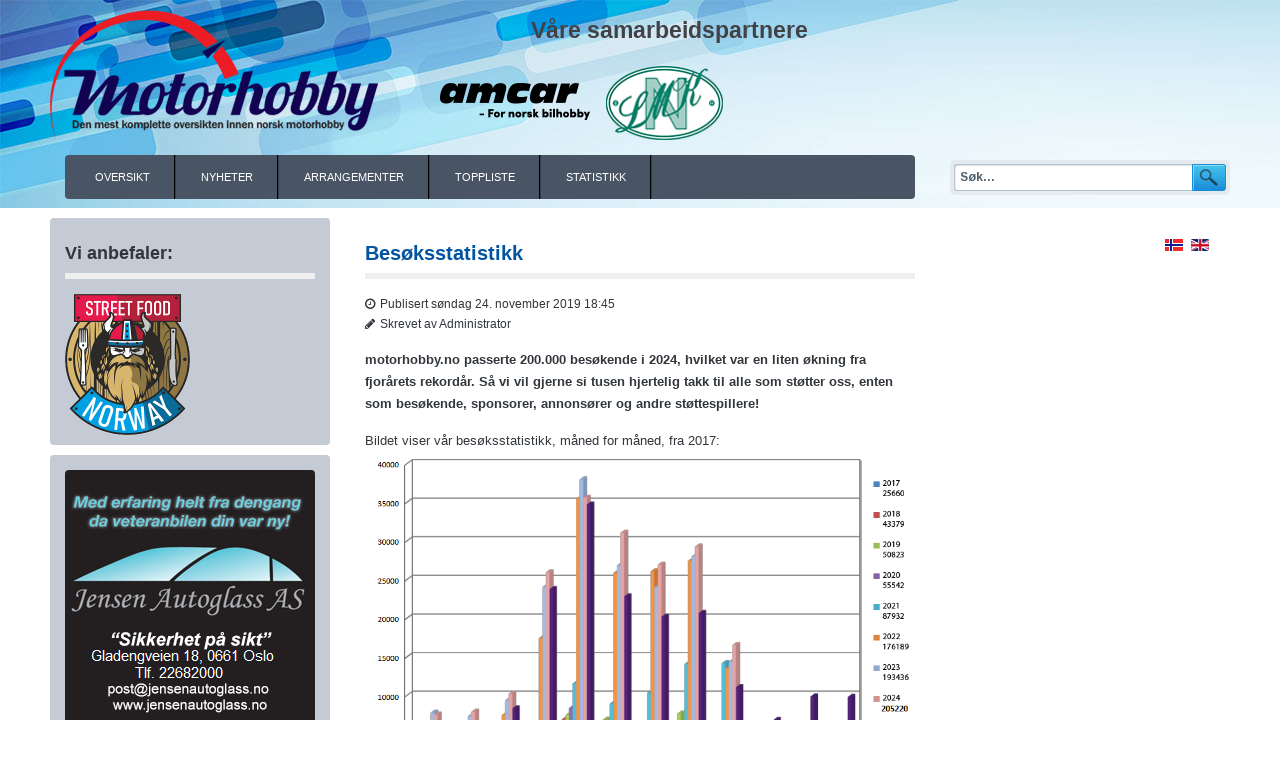

--- FILE ---
content_type: text/html; charset=utf-8
request_url: https://www.motorhobby.no/no
body_size: 6576
content:
<!doctype html>
<html xml:lang="nb-no" lang="nb-no" >
<head>
<script>window.dataLayer = window.dataLayer || [];</script>
<!-- Google Tag Manager JS V.1.0.2 from Tools for Joomla -->
<script>(function(w,d,s,l,i){w[l]=w[l]||[];w[l].push({'gtm.start':
new Date().getTime(),event:'gtm.js'});var f=d.getElementsByTagName(s)[0],
j=d.createElement(s),dl=l!='dataLayer'?'&l='+l:'';j.async=true;j.src=
'//www.googletagmanager.com/gtm.js?id='+i+dl;f.parentNode.insertBefore(j,f);
})(window,document,'script','dataLayer','GTM-K8JTVBQ');</script>
<!-- End Google Tag Manager JS -->
		<meta name="viewport" content="width=device-width, initial-scale=1.0">
	    <base href="https://www.motorhobby.no/no" />
	<meta http-equiv="content-type" content="text/html; charset=utf-8" />
	<meta name="keywords" content="motor, bil, mc, motorsykkel, traktor, båt, motorbåt, dampbåt, skip, jernbane, fly, verksted, bilklubb, klubb, forbund, museum, samling, bilinteresse, motorinteresse, bildilla, petrol head, biltreff, mctreff, traktorpulling, motorsport, racing, attraksjoner, turistveier, historiske hoteller, hoteller, vertshus, diners, treff, markeder, swap meets, veteranløp, nasjonal motordag, AMCAR, LMK, motorhistorisk, NMCU, NMK, NMF, NAF, NLF" />
	<meta name="rights" content="Copyright Motorhobby.no 2010 - 2016" />
	<meta name="description" content="Den mest komplette oversikten innen norsk motorhobby" />
	<meta name="generator" content="Joomla! - Open Source Content Management" />
	<title>Motorhobby.no - Hjem</title>
	<link href="/templates/rt_afterburner2/favicon.ico" rel="shortcut icon" type="image/vnd.microsoft.icon" />
	<link href="/cache/widgetkit/widgetkit-d8184906.css" rel="stylesheet" type="text/css" />
	<link href="/plugins/system/rokbox/assets/styles/rokbox.css" rel="stylesheet" type="text/css" />
	<link href="/templates/rt_afterburner2/css-compiled/menu-53d356fce330da1a54439fbf05521cb5.css" rel="stylesheet" type="text/css" />
	<link href="/templates/rt_afterburner2/css-compiled/menu-responsive-53d356fce330da1a54439fbf05521cb5.css" rel="stylesheet" type="text/css" />
	<link href="/libraries/gantry/css/grid-responsive.css" rel="stylesheet" type="text/css" />
	<link href="/templates/rt_afterburner2/css-compiled/bootstrap.css" rel="stylesheet" type="text/css" />
	<link href="/templates/rt_afterburner2/css-compiled/master-af579cb2479b19ee0e9f37537b341d26.css" rel="stylesheet" type="text/css" />
	<link href="/templates/rt_afterburner2/css-compiled/mediaqueries.css" rel="stylesheet" type="text/css" />
	<link href="/templates/rt_afterburner2/css/rt_afterburner2-custom.css" rel="stylesheet" type="text/css" />
	<link href="/media/mod_falang/css/template.css" rel="stylesheet" type="text/css" />
	<link href="/modules/mod_universal_ajaxlivesearch/cache/100/a505c2648f3b143a152c2c44d0378a93.css" rel="stylesheet" type="text/css" />
	<style type="text/css">
#rt-logo {background: url(/images/logo.png) 50% 0 no-repeat !important;}
#rt-logo {width: 328px;height: 130px;}

	</style>
	<script type="application/json" class="joomla-script-options new">{"csrf.token":"af744374f5dd7c6103c6fdf7cfa24f8b","system.paths":{"root":"","base":""}}</script>
	<script src="/media/jui/js/jquery.min.js?4e8c8e0c8dbeb1152b0ab341f52b532f" type="text/javascript"></script>
	<script src="/media/jui/js/jquery-noconflict.js?4e8c8e0c8dbeb1152b0ab341f52b532f" type="text/javascript"></script>
	<script src="/media/jui/js/jquery-migrate.min.js?4e8c8e0c8dbeb1152b0ab341f52b532f" type="text/javascript"></script>
	<script src="/media/system/js/caption.js?4e8c8e0c8dbeb1152b0ab341f52b532f" type="text/javascript"></script>
	<script src="/cache/widgetkit/widgetkit-f20b9418.js" type="text/javascript"></script>
	<script src="/media/system/js/mootools-core.js?4e8c8e0c8dbeb1152b0ab341f52b532f" type="text/javascript"></script>
	<script src="/media/system/js/core.js?4e8c8e0c8dbeb1152b0ab341f52b532f" type="text/javascript"></script>
	<script src="/media/system/js/mootools-more.js?4e8c8e0c8dbeb1152b0ab341f52b532f" type="text/javascript"></script>
	<script src="/plugins/system/rokbox/assets/js/rokbox.js" type="text/javascript"></script>
	<script src="/libraries/gantry/js/browser-engines.js" type="text/javascript"></script>
	<script src="/templates/rt_afterburner2/js/rokmediaqueries.js" type="text/javascript"></script>
	<script src="/modules/mod_roknavmenu/themes/default/js/rokmediaqueries.js" type="text/javascript"></script>
	<script src="/modules/mod_roknavmenu/themes/default/js/responsive.js" type="text/javascript"></script>
	<script src="/modules/mod_roknavmenu/themes/default/js/responsive-selectbox.js" type="text/javascript"></script>
	<script src="https://www.motorhobby.no/modules/mod_universal_ajaxlivesearch/engine/dojo.js" type="text/javascript"></script>
	<script src="https://ajax.googleapis.com/ajax/libs/dojo/1.6/dojo/dojo.xd.js" type="text/javascript"></script>
	<script src="/modules/mod_universal_ajaxlivesearch/cache/100/226852bd9265e5b73ea7f48dae013ad1.js" type="text/javascript"></script>
	<script type="text/javascript">
jQuery(window).on('load',  function() {
				new JCaption('img.caption');
			});if (typeof RokBoxSettings == 'undefined') RokBoxSettings = {pc: '100'};		(function(i,s,o,g,r,a,m){i['GoogleAnalyticsObject']=r;i[r]=i[r]||function(){
		(i[r].q=i[r].q||[]).push(arguments)},i[r].l=1*new Date();a=s.createElement(o),
		m=s.getElementsByTagName(o)[0];a.async=1;a.src=g;m.parentNode.insertBefore(a,m)
		})(window,document,'script','//www.google-analytics.com/analytics.js','__gaTracker');
		__gaTracker('create', 'UA-50354906-1', 'auto');
		__gaTracker('send', 'pageview');
	
	</script>
	<link rel="alternate" href="https://www.motorhobby.no/no/" hreflang="no" />
	<link rel="alternate" href="https://www.motorhobby.no" hreflang="en" />
	<link rel="alternate" href="https://www.motorhobby.no"  hreflang="x-default" />
	<script type="text/javascript">
dojo.addOnLoad(function(){
    document.search = new AJAXSearchelegant({
      id : '100',
      node : dojo.byId('offlajn-ajax-search100'),
      searchForm : dojo.byId('search-form100'),
      textBox : dojo.byId('search-area100'),
      suggestBox : dojo.byId('suggestion-area100'),
      searchButton : dojo.byId('ajax-search-button100'),
      closeButton : dojo.byId('search-area-close100'),
      searchCategories : dojo.byId('search-categories100'),
      productsPerPlugin : 5,
      dynamicResult : '1',
      searchRsWidth : 1000,
      searchImageWidth : '48',
      minChars : 2,
      searchBoxCaption : 'Søk...',
      noResultsTitle : 'Resultater (0)',
      noResults : 'Ingen resultater funnet for søket!',
      searchFormUrl : '/index.php',
      enableScroll : '1',
      showIntroText: '1',
      scount: '10',
      lang: 'nb-NO',
      stext: 'Ingen resultater funnet. Mente du:',
      moduleId : '100',
      resultAlign : '0',
      targetsearch: '3',
      linktarget: '0',
      keypressWait: '500',
      catChooser : 0,
      searchResult : 1,
      seemoreEnabled : 1,
      seemoreAfter : 30,
      keywordSuggestion : '1',
      seeMoreResults : ' ',
      resultsPerPage : '4',
      resultsPadding : '10',
      controllerPrev : 'PREV',
      controllerNext : 'NEXT',
      fullWidth : '1',
      resultImageWidth : '48',
      resultImageHeight : '48',
      showCat : '1',
      voicesearch : '0'
    })
  });</script>
</head>
<body  class="logo-type-custom headerstyle-grey menustyle-dark footerstyle-grey font-family-helvetica font-size-is-default menu-type-dropdownmenu menu-dropdownmenu-position-header-a layout-mode-responsive col12">
<!-- Google Tag Manager iframe V.1.0.2 from Tools for Joomla -->
<noscript><iframe src='//www.googletagmanager.com/ns.html?id=GTM-K8JTVBQ'
height='0' width='0' style='display:none;visibility:hidden'></iframe></noscript>
<!-- End Google Tag Manager iframe -->
        <header id="rt-top-surround">
				<div id="rt-top" >
			<div class="rt-container">
				<div class="rt-grid-4 rt-alpha">
               <div class="rt-block ">
           	<div class="module-surround">
	           		                	<div class="module-content">
	                		

<div class="custom"  >
	<h1><a href="/"><img src="/images/logo.png" width="328" height="110" alt="Motorhobby" title="Motorhobby" /></a></h1></div>
	                	</div>
                	</div>
           </div>
	
</div>
<div class="rt-grid-8 rt-omega">
               <div class="rt-block -partners">
           	<div class="module-surround">
	           		                	<div class="module-content">
	                		

<div class="custom-partners"  >
	<div class="row" style="width: 100%">
  <div style="width: 60%"><center><h3>Våre samarbeidspartnere</h3></center></div>
  <div class="column" style="float: left; width: 20%; padding: 5px">
    <a href="https://www.amcar.no" target="_blank"><img src="/images/sponsors/logo_partner_amcar.png" alt="Amcar" title="Amcar" width="150" height="75"></a>
  </div>
  <div class="column" style="float: left; width: 20%; padding: 5px">
    <a href="https://www.lmk.no" target="_blank"><img src="/images/sponsors/logo_partner_lmk.png" alt="LMK" title="LMK" width="117" height="75"></a>
  </div>
</div></div>
	                	</div>
                	</div>
           </div>
	
</div>
				<div class="clear"></div>
			</div>
		</div>
						<div id="rt-header">
			<div class="rt-container">
				<div class="rt-grid-9 rt-alpha">
    	<div class="rt-block menu-block">
		<div class="gf-menu-device-container"></div>
<ul class="gf-menu l1 " >
                    <li class="item105" >

            <a class="item" href="/no/view"  >
                Oversikt            </a>

             
        </li>
                            <li class="item114" >

            <a class="item" href="/no/news"  >
                Nyheter            </a>

             
        </li>
                            <li class="item157 parent" >

            <a class="item" href="/no/arrangementer"  >
                Arrangementer            </a>

            			<div class="dropdown "  style="width:180px;">
				<div class="column">
					<ul class="level2">
											        <li class="item630" >

            <a class="item" href="/no/events/arr-etter-type"  >
                Arr. etter type            </a>

             
        </li>
        											        <li class="item631" >

            <a class="item" href="/no/events/arr-etter-dato"  >
                Arr. etter dato            </a>

             
        </li>
        										</ul>
				</div>
			</div>
             
        </li>
                            <li class="item267 parent" >

            <a class="item" href="/no/toplist"  >
                Toppliste            </a>

            			<div class="dropdown "  style="width:180px;">
				<div class="column">
					<ul class="level2">
											        <li class="item296" >

            <a class="item" href="/no/toplist/nationwide"  >
                Landsdekkende            </a>

             
        </li>
        											        <li class="item277 parent" >

            <a class="item" href="javascript:void(0);"  >
                Østlandet            </a>

            			<div class="dropdown flyout "  style="width:180px;">
				<div class="column">
					<ul class="level3">
											        <li class="item278" >

            <a class="item" href="/no/toplist/ostlandet/akershus"  >
                Akershus            </a>

             
        </li>
        											        <li class="item273" >

            <a class="item" href="/no/toplist/ostlandet/buskerud"  >
                Buskerud            </a>

             
        </li>
        											        <li class="item280" >

            <a class="item" href="/no/toplist/ostlandet/hedmark"  >
                Hedmark            </a>

             
        </li>
        											        <li class="item281" >

            <a class="item" href="/no/toplist/ostlandet/oppland"  >
                Oppland            </a>

             
        </li>
        											        <li class="item279" >

            <a class="item" href="/no/toplist/ostlandet/oslo"  >
                Oslo            </a>

             
        </li>
        											        <li class="item282" >

            <a class="item" href="/no/toplist/ostlandet/telemark"  >
                Telemark            </a>

             
        </li>
        											        <li class="item283" >

            <a class="item" href="/no/toplist/ostlandet/vestfold"  >
                Vestfold            </a>

             
        </li>
        											        <li class="item284" >

            <a class="item" href="/no/toplist/ostlandet/ostfold"  >
                Østfold            </a>

             
        </li>
        										</ul>
				</div>
			</div>
             
        </li>
        											        <li class="item274 parent" >

            <a class="item" href="javascript:void(0);"  >
                Nord-Norge            </a>

            			<div class="dropdown flyout "  style="width:180px;">
				<div class="column">
					<ul class="level3">
											        <li class="item285" >

            <a class="item" href="/no/toplist/nord-norge/finnmark"  >
                Finnmark            </a>

             
        </li>
        											        <li class="item287" >

            <a class="item" href="/no/toplist/nord-norge/nordland"  >
                Nordland            </a>

             
        </li>
        											        <li class="item286" >

            <a class="item" href="/no/toplist/nord-norge/troms"  >
                Troms            </a>

             
        </li>
        										</ul>
				</div>
			</div>
             
        </li>
        											        <li class="item275 parent" >

            <a class="item" href="javascript:void(0);"  >
                Midt-Norge            </a>

            			<div class="dropdown flyout "  style="width:180px;">
				<div class="column">
					<ul class="level3">
											        <li class="item288" >

            <a class="item" href="/no/toplist/midt-norge/nord-trondelag"  >
                Nord-Trøndelag            </a>

             
        </li>
        											        <li class="item289" >

            <a class="item" href="/no/toplist/midt-norge/sor-trondelag"  >
                Sør-Trøndelag            </a>

             
        </li>
        											        <li class="item290" >

            <a class="item" href="/no/toplist/midt-norge/more-og-romsdal"  >
                Møre og Romsdal            </a>

             
        </li>
        										</ul>
				</div>
			</div>
             
        </li>
        											        <li class="item276 parent" >

            <a class="item" href="javascript:void(0);"  >
                Sør- og Vestlandet            </a>

            			<div class="dropdown flyout "  style="width:180px;">
				<div class="column">
					<ul class="level3">
											        <li class="item291" >

            <a class="item" href="/no/toplist/sor-og-vestlandet/hordaland"  >
                Hordaland            </a>

             
        </li>
        											        <li class="item292" >

            <a class="item" href="/no/toplist/sor-og-vestlandet/rogaland"  >
                Rogaland            </a>

             
        </li>
        											        <li class="item293" >

            <a class="item" href="/no/toplist/sor-og-vestlandet/sogn-og-fjordane"  >
                Sogn og Fjordane            </a>

             
        </li>
        											        <li class="item294" >

            <a class="item" href="/no/toplist/sor-og-vestlandet/aust-agder"  >
                Aust-Agder            </a>

             
        </li>
        											        <li class="item295" >

            <a class="item" href="/no/toplist/sor-og-vestlandet/vest-agder"  >
                Vest-Agder            </a>

             
        </li>
        										</ul>
				</div>
			</div>
             
        </li>
        										</ul>
				</div>
			</div>
             
        </li>
                            <li class="item611" >

            <a class="item" href="/no/statistikk"  >
                Statistikk            </a>

             
        </li>
            </ul>		<div class="clear"></div>
	</div>
	
</div>
<div class="rt-grid-3 rt-omega">
               <div class="rt-block ">
           	<div class="module-surround">
	           		                	<div class="module-content">
	                		
<div id="offlajn-ajax-search100" class="">
  <div class="offlajn-ajax-search-container">
    <form id="search-form100" action="/no/component/search/" method="get" onSubmit="return false;">
    <div class="offlajn-ajax-search-inner">
                <input type="text" name="searchword" id="search-area100" value="" autocomplete="off" />
        <input type="text" tabindex="-1" name="searchwordsugg" id="suggestion-area100" value="" autocomplete="off" />
        <input type="hidden" name="option" value="com_search" />
              <div id="search-area-close100"></div>
      <div id="ajax-search-button100"><div class="magnifier"></div></div>
      <div class="ajax-clear"></div>
    </div>
  </form>
  <div class="ajax-clear"></div>
  </div>
    </div>
<div class="ajax-clear"></div>
<svg style="position:absolute" height="0" width="0"><filter id="searchblur"><feGaussianBlur in="SourceGraphic" stdDeviation="3"/></filter></svg>
	                	</div>
                	</div>
           </div>
	
</div>
				<div class="clear"></div>
			</div>
		</div>
			</header>
	
	 		<div id="rt-drawer">
			<div class="rt-container">
           		           		<div class="clear"></div>
			</div>
       </div>
   		
	<div id="rt-mainbody-surround">
		<div class="rt-container">			
			    			          
<div id="rt-main" class="sa3-mb6-sb3">
                <div class="rt-container">
                    <div class="rt-grid-6 rt-push-3">
                                                						<div class="rt-block">
	                        <div id="rt-mainbody">
								<div class="component-content">
	                            	<section class="blog " itemscope itemtype="http://schema.org/Blog">




<div class="items-leading">
			<article class="leading-0" itemprop="blogPost" itemscope itemtype="http://schema.org/BlogPosting">
			

	<h2>
					<a href="/no/statistikk">
			Besøksstatistikk</a>
			</h2>





 <dl class="article-info">
 <dt class="article-info-term">Detaljer</dt>
		<dd class="published">
		Publisert søndag 24. november 2019 18:45		</dd>
	<dd class="createdby">
										Skrevet av Administrator				</dd>
 	</dl>
<p></p><strong>motorhobby.no passerte 200.000 besøkende i 2024, hvilket var en liten økning fra fjorårets rekordår. Så vi vil gjerne si tusen hjertelig takk til alle som støtter oss, enten som besøkende, sponsorer, annonsører og andre støttespillere!</strong></p>

<p></p>Bildet viser vår besøksstatistikk, måned for måned, fra 2017:
<img src="/images/content/202512_MotorhobbyStatistikk.png" alt=""/></p>

<u>Merk:</u>
<ul>
	<li>Statistikken oppdateres ikke fortløpende så det kan hende vi mangler siste måned</li>
	<li>Vi sporer ikke brukere så statistikken viser antall besøkende, ikke unike brukere</li>
	<li>Statistikken er for stor til å vise alt, så vi viser kun de siste 5 år</li>
</ul> 


<div class="item-separator"></div>
		</article>
			</div>

							<div class="items-row cols-2 row-0">
		<article class="item column-1" itemprop="blogPost" itemscope itemtype="http://schema.org/BlogPosting">
		

	<h2>
					<a href="/no/news/73-hjelp-oss-med-a-forbedre-arrangementskalenderen">
			Hjelp oss med å forbedre arrangementskalenderen!</a>
			</h2>





 <dl class="article-info">
 <dt class="article-info-term">Detaljer</dt>
		<dd class="published">
		Publisert søndag 26. februar 2017 19:05		</dd>
	<dd class="createdby">
										Skrevet av Administrator				</dd>
 	</dl>
<p>Motorhobby.no har p.t. over 500 arrangementer registrert, som vi primært har hentet fra følgende kilder:
<ul>
<li>Facebook arrangementer</li>
<li>Google Calendar</li>
<li>Bladet Norsk Motorveteran</li>
<li>Klubb hjemmesider</li>
</ul></p>

<p>Dessverre har ikke alle disse kildene nøyaktig nok informasjon om arrangementene. 
		<p class="readmore">
				<a href="/no/news/73-hjelp-oss-med-a-forbedre-arrangementskalenderen">
					Les mer …</a>
		</p>


<div class="item-separator"></div>
	</article>
						<span class="row-separator"></span>
				</div>
				


<div class="cat-children">
	</div>



</section><div><a title="Faboba : Cr&eacute;ation de composantJoomla" style="font-size: 8px;; visibility: visible;display:inline;" href="http://www.faboba.com" target="_blank">FaLang translation system by Faboba</a></div>
								</div>
	                        </div>
						</div>
                                                                    </div>
                                <div class="rt-grid-3 rt-pull-6">
                <div id="rt-sidebar-b">
                               <div class="rt-block box2">
           	<div class="module-surround">
	           				<div class="module-title">
	                		<h2 class="title">Vi anbefaler:</h2>
			</div>
	                		                	<div class="module-content">
	                		<div class="flexbannergroupbox2" >



	<div class="flexbanneritembox2" >
		
<div class="advertbox2">
	<a href="/no/component/flexbanners/click/28" >
		<img src="https://www.motorhobby.no/images/sponsors/StreetFoodNorway.png" alt="Street Food Norway" title="Street Food Norway" width="125" height="125"  />
		</a>
</div>
	</div>


</div>
	                	</div>
                	</div>
           </div>
	           <div class="rt-block  box2 hidden-phone">
           	<div class="module-surround">
	           		                	<div class="module-content">
	                		<div class="flexbannergroup box2 hidden-phone" >



	<div class="flexbanneritem box2 hidden-phone" >
		
<div class="advert box2 hidden-phone" style="display:block;width:250px;height:250px;background:url(https://www.motorhobby.no/images/banners/JensenAutoglass.png) no-repeat;">
	<a rel="nofollow" href="/no/component/flexbanners/click/17" style="width:250px;height:250px;display:block;margin:0;padding:0;border:0;text-decoration:none;">
		&nbsp;</a>
</div>
	</div>





	<div class="flexbanneritem box2 hidden-phone" >
		
<div class="advert box2 hidden-phone" style="display:block;width:250px;height:250px;background:url(https://www.motorhobby.no/images/banners/classic-auto-service-250x250.jpg) no-repeat;">
	<a rel="nofollow" href="/no/component/flexbanners/click/8" style="width:250px;height:250px;display:block;margin:0;padding:0;border:0;text-decoration:none;" target="_blank" rel="noopener noreferrer" >
		&nbsp;</a>
</div>
	</div>


</div>
	                	</div>
                	</div>
           </div>
	
                </div>
            </div>

            <div class="rt-grid-3 ">
                <div id="rt-sidebar-c">
                               <div class="rt-block ">
           	<div class="module-surround">
	           		                	<div class="module-content">
	                		


<div class="mod-languages ">

    


<ul class="lang-inline">
    
        
        <!-- >>> [FREE] >>> -->
                    <li class="lang-active" dir="ltr">
                                    <a href="/no/">
                                                    <img src="/media/mod_falang/images/no.gif" alt="Norsk (bokmål)" title="Norsk (bokmål)" />                                                                    </a>
                            </li>
                <!-- <<< [FREE] <<< -->
    
        
        <!-- >>> [FREE] >>> -->
                    <li class="" dir="ltr">
                                    <a href="/en/">
                                                    <img src="/media/mod_falang/images/en.gif" alt="English (UK)" title="English (UK)" />                                                                    </a>
                            </li>
                <!-- <<< [FREE] <<< -->
    </ul>

</div>
	                	</div>
                	</div>
           </div>
	
                </div>
            </div>

                    <div class="clear"></div>
                </div>
            </div>
						</div>
	</div>     

		
		<div id="rt-footer">
		<div class="rt-container">
			<div class="rt-grid-9 rt-alpha">
               <div class="rt-block ">
           	<div class="module-surround">
	           				<div class="module-title">
	                		<h2 class="title">Om / Info</h2>
			</div>
	                		                	<div class="module-content">
	                		

<div class="custom"  >
	<!-- START: Articles Anywhere --><p>Alt innhold på disse sidene er opphavsrettslig beskyttet © 2014-2023 Motorhobby, alle rettigheter er forbeholdt. Motorhobby har ikke ansvar for innhold på eksterne websider som det linkes til. For informasjon om hvordan vi håndterer personvern, se vår <a href="https://motorhobby.no/no/personvern">personvernerklæring</a>. For mer informasjon om nettstedet, se "<a href="https://www.motorhobby.no/no/news/81-om-oss">Om oss</a>"</p>

<!-- START: Articles Anywhere --><div class="rt-social-buttons">
	<a href="https://www.facebook.com/Motorhobby.no" class="social-button rt-social-button-1">
		<span class="rt-grey rt-mini-icon icon-facebook"></span>
	</a>

	<a href="https://www.instagram.com/motorhobby.no/" class="social-button rt-social-button-2">
		<span class="rt-grey rt-mini-icon icon-image"></span>
	</a>

	<a href="http://www.twitter.com/motorhobby_no" class="social-button rt-social-button-3">
		<span class="rt-grey rt-mini-icon icon-twitter"></span>
	</a>

	<a href="/component/obrss" class="social-button rt-social-button-4">
		<span class="rt-grey rt-mini-icon icon-rss"></span>
	</a>
</div>
<div class="clear"></div>
<!-- END: Articles Anywhere -->
<!-- END: Articles Anywhere --></div>
	                	</div>
                	</div>
           </div>
	
</div>
<div class="rt-grid-3 rt-omega">
               <div class="rt-block ">
           	<div class="module-surround">
	           				<div class="module-title">
	                		<h2 class="title">Kontakt oss</h2>
			</div>
	                		                	<div class="module-content">
	                		

<div class="custom"  >
	<!-- START: Articles Anywhere --><div>
	<span>Org.nr: 914 221 579</span>
</div>
<div>
	<span>Skullerudveien 38b</span><br>
	<span>0694 OSLO</span>
</div>
<div>
	<span class="icon-envelope"></span>	<span></span><a href="http://motorhobby.no/no/contact2">Send epost</a>
</div>
<div class="clear"></div>
<!-- END: Articles Anywhere --></div>
	                	</div>
                	</div>
           </div>
	
</div>
			<div class="clear"></div>
		</div>
	</div>		
	
				</body>
</html>


--- FILE ---
content_type: text/css
request_url: https://www.motorhobby.no/templates/rt_afterburner2/css-compiled/menu-53d356fce330da1a54439fbf05521cb5.css
body_size: 1238
content:
.clearfix{*zoom:1;}.clearfix:before,.clearfix:after{display:table;content:"";line-height:0;}.clearfix:after{clear:both;}.hide-text{font:0/0 a;color:transparent;text-shadow:none;background-color:transparent;border:0;}.input-block-level{display:block;width:100%;min-height:30px;-webkit-box-sizing:border-box;-moz-box-sizing:border-box;box-sizing:border-box;}.rok-left{float:left;}.rok-right{float:right;}.rok-dropdown-group,.rok-dropdown{position:relative;}.rok-dropdown-open .rok-dropdown{display:block;}.rok-popover-group,.rok-popover{position:relative;}.rok-popover-open .rok-popover{display:block;}.gf-menu{box-shadow:none;}@media only screen and (min-width: 768px){.clearfix{*zoom:1;}.clearfix:before,.clearfix:after{display:table;content:"";line-height:0;}.clearfix:after{clear:both;}.hide-text{font:0/0 a;color:transparent;text-shadow:none;background-color:transparent;border:0;}.input-block-level{display:block;width:100%;min-height:30px;-webkit-box-sizing:border-box;-moz-box-sizing:border-box;box-sizing:border-box;}.rok-left{float:left;}.rok-right{float:right;}.rok-dropdown-group,.rok-dropdown{position:relative;}.rok-dropdown-open .rok-dropdown{display:block;}.rok-popover-group,.rok-popover{position:relative;}.rok-popover-open .rok-popover{display:block;}.gf-menu{box-shadow:none;}.gf-menu li:hover,.gf-menu li.active:hover{background:#5B6778;}.gf-menu li:hover > .dropdown,.gf-menu li.active:hover > .dropdown{left:-1px;top:auto;opacity:1;}.gf-menu li:hover > .item{color:#FFFFFF;}.gf-menu li.active:hover{color:#FFFFFF;}.gf-menu .dropdown ul li:hover{background:none;}.gf-menu .dropdown ul li:hover > .item{background:#178efc;color:#495565;}.gf-menu .dropdown li:hover > .flyout{left:100%;top:1px;margin-left:-6px;border-top:0;}body.rtl li:hover > .dropdown,body.rtl li.active:hover > .dropdown{left:inherit;right:-1px;}body.rtl .dropdown ul li:hover > .flyout{left:inherit;right:100%;margin-left:auto;margin-right:-6px;}}.layout-mode-960fixed .clearfix,.layout-mode-1200fixed .clearfix{*zoom:1;}.layout-mode-960fixed .clearfix:before,.layout-mode-960fixed .clearfix:after,.layout-mode-1200fixed .clearfix:before,.layout-mode-1200fixed .clearfix:after{display:table;content:"";line-height:0;}.layout-mode-960fixed .clearfix:after,.layout-mode-1200fixed .clearfix:after{clear:both;}.layout-mode-960fixed .hide-text,.layout-mode-1200fixed .hide-text{font:0/0 a;color:transparent;text-shadow:none;background-color:transparent;border:0;}.layout-mode-960fixed .input-block-level,.layout-mode-1200fixed .input-block-level{display:block;width:100%;min-height:30px;-webkit-box-sizing:border-box;-moz-box-sizing:border-box;box-sizing:border-box;}.layout-mode-960fixed .rok-left,.layout-mode-1200fixed .rok-left{float:left;}.layout-mode-960fixed .rok-right,.layout-mode-1200fixed .rok-right{float:right;}.layout-mode-960fixed .rok-dropdown-group,.layout-mode-960fixed .rok-dropdown,.layout-mode-1200fixed .rok-dropdown-group,.layout-mode-1200fixed .rok-dropdown{position:relative;}.layout-mode-960fixed .rok-dropdown-open .rok-dropdown,.layout-mode-1200fixed .rok-dropdown-open .rok-dropdown{display:block;}.layout-mode-960fixed .rok-popover-group,.layout-mode-960fixed .rok-popover,.layout-mode-1200fixed .rok-popover-group,.layout-mode-1200fixed .rok-popover{position:relative;}.layout-mode-960fixed .rok-popover-open .rok-popover,.layout-mode-1200fixed .rok-popover-open .rok-popover{display:block;}.layout-mode-960fixed .gf-menu,.layout-mode-1200fixed .gf-menu{box-shadow:none;}.layout-mode-960fixed .gf-menu li:hover,.layout-mode-960fixed .gf-menu li.active:hover,.layout-mode-1200fixed .gf-menu li:hover,.layout-mode-1200fixed .gf-menu li.active:hover{background:#5B6778;}.layout-mode-960fixed .gf-menu li:hover > .dropdown,.layout-mode-960fixed .gf-menu li.active:hover > .dropdown,.layout-mode-1200fixed .gf-menu li:hover > .dropdown,.layout-mode-1200fixed .gf-menu li.active:hover > .dropdown{left:-1px;top:auto;opacity:1;}.layout-mode-960fixed .gf-menu li:hover > .item,.layout-mode-1200fixed .gf-menu li:hover > .item{color:#FFFFFF;}.layout-mode-960fixed .gf-menu li.active:hover,.layout-mode-1200fixed .gf-menu li.active:hover{color:#FFFFFF;}.layout-mode-960fixed .gf-menu .dropdown ul li:hover,.layout-mode-1200fixed .gf-menu .dropdown ul li:hover{background:none;}.layout-mode-960fixed .gf-menu .dropdown ul li:hover > .item,.layout-mode-1200fixed .gf-menu .dropdown ul li:hover > .item{background:#178efc;color:#495565;}.layout-mode-960fixed .gf-menu .dropdown li:hover > .flyout,.layout-mode-1200fixed .gf-menu .dropdown li:hover > .flyout{left:100%;top:1px;margin-left:-6px;border-top:0;}.layout-mode-960fixed body.rtl li:hover > .dropdown,.layout-mode-960fixed body.rtl li.active:hover > .dropdown,.layout-mode-1200fixed body.rtl li:hover > .dropdown,.layout-mode-1200fixed body.rtl li.active:hover > .dropdown{left:inherit;right:-1px;}.layout-mode-960fixed body.rtl .dropdown ul li:hover > .flyout,.layout-mode-1200fixed body.rtl .dropdown ul li:hover > .flyout{left:inherit;right:100%;margin-left:auto;margin-right:-6px;}.gf-menu{background:#495565;border-radius:4px;margin:0 15px 4px;list-style:none;display:inline-block;}.gf-menu:after{display:table;content:'';clear:both;}.gf-menu ul{list-style:none;padding:0;margin:0;}.gf-menu .item{font-family:Arial, Helvetica, sans-serif;font-size:14px;line-height:21px;color:#FFFFFF;padding:10px 25px;text-align:left;text-decoration:none;display:block;outline:0;cursor:pointer;}.gf-menu.l1 > li.active{background:#FFFFFF;}.gf-menu.l1 > li.active > .item{color:#FFFFFF;font-weight:bold;}.gf-menu.l1 > li > .item{font-size:11px;line-height:44px;position:relative;border-right:1px solid #37404C;padding:0 25px;text-transform:uppercase;color:#FFFFFF;}.gf-menu.l1 > li > .item:after{content:"";position:absolute;top:0;bottom:0;right:0;border-right:1px solid #000000;}.gf-menu.l1 > li:first-child{margin-left:5px;}.gf-menu.l1 > li:last-child{margin-right:5px;}.gf-menu li{float:left;display:block;text-align:center;position:relative;padding:0;border:none;}.gf-menu .dropdown{margin:0 auto;padding:10px 0;position:absolute;opacity:0;left:-999em;text-align:left;border-top:0;background:#0374dd;-webkit-transition:opacity 0.2s ease-out;-moz-transition:opacity 0.2s ease-out;-o-transition:opacity 0.2s ease-out;transition:opacity 0.2s ease-out;z-index:1000;border-radius:0 0 4px 4px;-webkit-box-shadow:0px 1px 0px 0px rgba(0,0,0,0.5);-moz-box-shadow:0px 1px 0px 0px rgba(0,0,0,0.5);box-shadow:0px 1px 0px 0px rgba(0,0,0,0.5);}.gf-menu .dropdown .flyout{display:block;}.gf-menu .dropdown ul li{display:block;float:none;margin-right:0;padding:0;}.gf-menu .dropdown ul li.active > .item{color:#495565;}.gf-menu .dropdown ul li.active > .item:hover{color:#FFFFFF;}.gf-menu .flyout{border-top:1px solid #37404C;}body.rtl .gf-menu.l1 > li{float:right;}body.rtl .gf-menu li .item{text-align:right;}[class*="menu-dropdownmenu-position-content-"] #rt-content-top,[class*="menu-dropdownmenu-position-content-"] #rt-content-bottom{overflow:visible;}

--- FILE ---
content_type: text/css
request_url: https://www.motorhobby.no/templates/rt_afterburner2/css-compiled/menu-responsive-53d356fce330da1a54439fbf05521cb5.css
body_size: 1025
content:
.clearfix{*zoom:1;}.clearfix:before,.clearfix:after{display:table;content:"";line-height:0;}.clearfix:after{clear:both;}.hide-text{font:0/0 a;color:transparent;text-shadow:none;background-color:transparent;border:0;}.input-block-level{display:block;width:100%;min-height:30px;-webkit-box-sizing:border-box;-moz-box-sizing:border-box;box-sizing:border-box;}.rok-left{float:left;}.rok-right{float:right;}.rok-dropdown-group,.rok-dropdown{position:relative;}.rok-dropdown-open .rok-dropdown{display:block;}.rok-popover-group,.rok-popover{position:relative;}.rok-popover-open .rok-popover{display:block;}.gf-menu{box-shadow:none;}.gf-menu-toggle{padding:7px 10px;border-radius:4px;background-color:#475362;background-image:-moz-linear-gradient(top,#546174,#343c47);background-image:-webkit-gradient(linear,0 0,0 100%,from(#546174),to(#343c47));background-image:-webkit-linear-gradient(top,#546174,#343c47);background-image:-o-linear-gradient(top,#546174,#343c47);background-image:linear-gradient(to bottom,#546174,#343c47);background-repeat:repeat-x;filter:progid:DXImageTransform.Microsoft.gradient(startColorstr='#ff536173', endColorstr='#ff333c47', GradientType=0);position:absolute;z-index:2;top:10px;left:10px;cursor:pointer;}.gf-menu-toggle.active{background-color:#363f4a;background-image:-moz-linear-gradient(top,#293039,#495565);background-image:-webkit-gradient(linear,0 0,0 100%,from(#293039),to(#495565));background-image:-webkit-linear-gradient(top,#293039,#495565);background-image:-o-linear-gradient(top,#293039,#495565);background-image:linear-gradient(to bottom,#293039,#495565);background-repeat:repeat-x;filter:progid:DXImageTransform.Microsoft.gradient(startColorstr='#ff282f38', endColorstr='#ff495565', GradientType=0);}.gf-menu-toggle .icon-bar{background-color:#32373D;border-radius:1px 1px 1px 1px;display:block;height:2px;width:18px;}.gf-menu-toggle .icon-bar + .icon-bar{margin-top:3px;}@media (max-width: 767px){.layout-mode-responsive .gf-menu-device-wrapper{margin-bottom:15px !important;}.layout-mode-responsive .gf-menu-device-container{background:#036fd3;border-radius:5px;padding:5px;}.layout-mode-responsive .gf-menu-device-container select{margin-bottom:0;width:100%;}.layout-mode-responsive .gf-menu{background-clip:content-box;-webkit-background-clip:content-box;background:#036fd3;border:none !important;-webkit-box-shadow:none;-moz-box-shadow:none;box-shadow:none;width:100%;margin:0;}.layout-mode-responsive .gf-menu ul{padding-left:20px;}.layout-mode-responsive .gf-menu li{margin-right:0 !important;}.layout-mode-responsive .gf-menu li.active.last{border:0 !important;-webkit-box-shadow:none !important;-moz-box-shadow:none !important;box-shadow:none !important;}.layout-mode-responsive .gf-menu li.active.last > .item{border-radius:4px;background:rgba(255,255,255,0.5);}.layout-mode-responsive .gf-menu li:hover > .item{color: !important;}.layout-mode-responsive .gf-menu li .item{padding:0 10px !important;border:none !important;color:#FFFFFF;line-height:30px;}.layout-mode-responsive .gf-menu li .item.subtext em{display:none;}.layout-mode-responsive .gf-menu li .item:after{content:'' !important;border-right:0 !important;}.layout-mode-responsive .gf-menu .dropdown{width:100% !important;border:0 !important;padding-top:0 !important;padding-bottom:0 !important;background:transparent !important;-webkit-box-shadow:none !important;-moz-box-shadow:none !important;box-shadow:none !important;position:relative;left:inherit;top:inherit;opacity:1;*zoom:1;}.layout-mode-responsive .gf-menu .dropdown:before,.layout-mode-responsive .gf-menu .dropdown:after{display:table;content:"";line-height:0;}.layout-mode-responsive .gf-menu .dropdown:after{clear:both;}.layout-mode-responsive .gf-menu .dropdown .flyout{display:block;}.layout-mode-responsive .gf-menu .dropdown .column{width:100% !important;}.layout-mode-responsive .gf-menu .dropdown .grouped ol{-webkit-box-shadow:none !important;-moz-box-shadow:none !important;box-shadow:none !important;border:0 !important;margin:0 !important;padding:0 !important;}.layout-mode-responsive .gf-menu .dropdown .modules{display:none;}.layout-mode-responsive .gf-menu.l1 > li{float:none;}.layout-mode-responsive .gf-menu.l1 > li.active{margin-left:0px;background:transparent;-webkit-box-shadow:none;-moz-box-shadow:none;box-shadow:none;border:0;}.layout-mode-responsive .gf-menu.l1 > li > .item{font-size:15px;line-height:40px;border-right:none !important;}}

--- FILE ---
content_type: text/css
request_url: https://www.motorhobby.no/templates/rt_afterburner2/css-compiled/mediaqueries.css
body_size: 400
content:
@media only screen and (min-width: 1200px){body .visible-large{display:inherit !important;}body .hidden-large{display:none !important;}body .visible-desktop{display:inherit !important;}body .hidden-desktop{display:none !important;}}@media only screen and (min-width: 960px) and (max-width: 1199px){body .visible-large{display:none !important;}body .hidden-large{display:inherit !important;}body .visible-desktop{display:inherit !important;}body .hidden-desktop{display:none !important;}}@media (min-width: 768px) and (max-width: 959px){body .visible-tablet{display:inherit !important;}body .hidden-tablet{display:none !important;}body .hidden-desktop{display:inherit !important;}body .visible-desktop{display:none !important;}body .visible-large{display:none !important;}body .hidden-large{display:inherit !important;}body .gf-menu.l1 > li > .item{padding:0 15px;}body #rt-top-surround .rt-num{width:50px;height:50px;line-height:50px;}}@media (max-width: 767px){body{padding:0;}body .visible-phone{display:inherit !important;}body .hidden-phone{display:none !important;}body .hidden-desktop{display:inherit !important;}body .visible-desktop{display:none !important;}body .hidden-large{display:inherit !important;}body .visible-large{display:none !important;}#rt-logo{margin:0 auto;}#rt-logo-accent{left:50%;margin-left:92px;}body .component-content .column-1,body .component-content .column-2,body .component-content .column-3,body .component-content .column-4{width:100% !important;float:none !important;margin:0 !important;}.gantry-width-20,.gantry-width-25,.gantry-width-30,.gantry-width-33,.gantry-width-40,.gantry-width-50,.gantry-width-60,.gantry-width-66,.gantry-width-70,.gantry-width-75,.gantry-width-80{width:100%;}.gantry-width-spacer{margin:5px;}.row{margin:0;display:block;}.row .cell{display:block;width:100%;}.form-horizontal .control-group .control-label{float:none;width:auto;text-align:left;}.form-horizontal .control-group .controls{margin-left:0;}select{width:100%;}}

--- FILE ---
content_type: text/css
request_url: https://www.motorhobby.no/templates/rt_afterburner2/css/rt_afterburner2-custom.css
body_size: 1584
content:
/* -------------------------------------------------- */
/* Various settings */
/* -------------------------------------------------- */

/* Red border around important stuff */
 .important {
	padding: 1px 5px;
	border: 2px solid #f00;
	font-weight: bold;
}

/* Hide actions in blog layout */
.blog .actions {
	visibility: hidden;
	display: none;
}

.box1 {
	background-color: #D7EBFE !important;
}

/* Box for sponsors */
.box2 {
	background-color: #C4CBD4;
	color: #6A727D;
	border-radius: 4px;
	padding-bottom: 10px;
}

.box3 {
	background-color: #D7EBFE !important;
    display: none;
}

.srow {
	display: table-row;
}

.scell {
	display: table-cell;
	vertical-align: middle;
	padding-right: 5px;
	padding-bottom: 5px;
}

.scell img {
	display: block;
	margin: auto;
}

.scell a {
	color: #000000;
}

.box3 {
	background-color: #C4CBD4;
	color: #6A727D;
	border-radius: 4px;
	padding-bottom: 0px;
}

.custom-partners {
	float: right:
}

.custom-partners ul {
	list-style-type: none;
	margin-top: 40px;
}

.custom-partners li {
	border: 1px;
	float: left;
	text-decoration: none;
	margin: 0 5px;
}

/* -------------------------------------------------- */
/* Toplist settings */
/* -------------------------------------------------- */

.list-header {
	font-size: 17px;
	font-weight: bold;
	margin-bottom: 10px;
	border-bottom: 3px solid;
	border-bottom-color: #495565;
}

.list-header div.pos-rank {
	float: left;
	margin-right: 15px;
	min-width: 50px;
	text-align: right;
}

.list-header div.pos-item {
	margin-left: 128px;
}

.list-header div.pos-members {
	float: right;
	margin-right: 10px;
}

#toplist {
	margin: 0px;
}

#toplist li {
	list-style: outside none none;
}

#toplist li.list-item {
	padding: 10px 0px 1px 0px;
}

#toplist li.list-item:nth-child(even){
	background-color: #efefef;
}

#toplist li.list-item div.pos-rank {
	float: left;
	margin-right: 15px;
	min-width: 50px;
}

#toplist li.list-item div.pos-rank  h2 {
	border-bottom: medium none;
	font-size: 24px;
	text-align: right;
}

#toplist li.list-item div.item {
	width: 90%;
}

#toplist li.list-item h3.pos-title {
	border-bottom: medium none;
	margin: 0px;
	font-size: 17px;
	font-weight: normal;
	line-height: 24px;
}

#toplist li.list-item div.media-left {
	margin-right: 15px;
	float: left;
}

#toplist li.list-item div.pos-members {
	float: right;
	margin-right: 10px;
	font-size: 17px;
	font-weight: bold;
}

/* -------------------------------------------------- */
/* Flexbanner settings */
/* -------------------------------------------------- */

.advert {
	text-align: right;
}

header .flexbannergroup {
	margin-top: 40px;
}

.flexbanneritem:last-child {
	padding-bottom: 0px;
}

/* Fix for hidden modules in full size */
.visible-phone {
	display: none !important;
}

/* -------------------------------------------------- */
/* Falang settings */
/* -------------------------------------------------- */

.mod-languages {
	float: right;
	margin-bottom: 10px;
}

.lang-inline li a {
	background: none repeat scroll 0 0 rgba(0, 0, 0, 0);
	display: inline-block;
	padding: 0;
}
.mod-languages ul li {
    display: inline-block;
    padding: 4px 2px;
}

/* -------------------------------------------------- */
/* Template overrides */
/* -------------------------------------------------- */

.map {
	padding: 0px;
}

body {
	color: #32373d;
}

figure {
    display: table;
    width: 1px; /* This can be any width, so long as it's narrower than any image */
}

img, figcaption {
    display: table-row;
}

#rt-top-surround {
/*	background-color: #b2d9fe;*/
/*	background-color: #7EBBC9;*/
	background-color: #86c4fd;
	background: #86c4fd url("/images/background.jpg") no-repeat;
}

#rt-top-surround h4 {
	color: #7f7f7f;
}

#rt-top-surround .rt-block {
	padding: 0px;
}

.pull-right {
	margin-right: 0px;
	margin-top: 0px;
	margin-bottom: 0px;
}

.menu-block {
	margin: 5px 10px;
}

#rt-footer {
	background-color: #E7EAEE;
}

#rt-footer .title , #rt-footer h4 {
	color: #414146;
}

.element-email ul {
	display: -moz-groupbox;
}

/* -------------------------------------------------- */
/* Zoo overrides */
/* -------------------------------------------------- */

#yoo-zoo h2 {
	border-bottom: none;
}

#yoo-zoo .item h1.pos-title {
	line-height: 33px;
}

#yoo-zoo .items div.pos-media {
	border: none;
}

#yoo-zoo .items div.pos-media > * {
	border: none;
}

#yoo-zoo .item p.pos-subtitle {
	font-size: 18px;
	font-height: 18px;
}

#yoo-zoo .item div.pos-sidebar .element-image {
	padding: 10px;
	border: 1px solid #D2D3D4;
    box-shadow: 0px 0px 0px 0px #D2D3D4 inset;
}

#yoo-zoo .item div.pos-sidebar .element-image > * {
	margin-left: auto;
	margin-right: auto;
}

.element-itemmodified {
	color: #828384;
}

.pos-title {
	text-transform: uppercase;
}

.section {
	display: block;
	clear: left;
}

.img-left {
	margin: 0 15px 15px 0;
	float: left;
}

/* positon: postal **/
#yoo-zoo .item div.pos-postal {
	float: left;
	margin-right: 40px;
	margin-bottom: 20px;
}

#yoo-zoo .item div.pos-address {
	margin-bottom: 20px;
}

#yoo-zoo .item div.pos-postal ul {
	list-style: none;
	margin: 0px;
	padding: 0px;
}

#yoo-zoo .item div.pos-postal ul strong {
	display: inline-block;
	width: 80px;
}

@media (max-width: 767px) {
	#yoo-zoo .item div.pos-postal {
		float: none;
	}
	
	#yoo-zoo .item div.pos-address {
		margin-top: 20px;
	}
}

/* position: event, affiliated */
#yoo-zoo .item div.pos-event div.sub-pos-media,
#yoo-zoo .item div.pos-affiliated div.sub-pos-media {
	margin: 0px 15px 0px 0px;
	padding: 3px;
	border: 1px solid #E6E6E6;
	background: #ffffff;
	float: left;
}
#yoo-zoo .item div.pos-event div.sub-pos-media > a,
#yoo-zoo .item div.pos-affiliated div.sub-pos-media > a  {
	display: block;
}

#yoo-zoo .item div.pos-event h4.sub-pos-title,
#yoo-zoo .item div.pos-affiliated h4.sub-pos-title  {
	margin: 3px 0px 0px 0px;
	font-size: 16px;
	font-weight: normal;
	line-height: 18px;
	color: #323232;
}

#yoo-zoo .item div.pos-event p.sub-pos-subtitle,
#yoo-zoo .item div.pos-affiliated p.sub-pos-subtitle {
	margin: 0px;
	font-style: italic;
	color: #969696;
}

#yoo-zoo .item div.pos-event p.sub-pos-links,
#yoo-zoo .item div.pos-affiliated p.sub-pos-links {
	margin: 5px 0px 0px 0px;
}

/* position: affiliated */
.element-relateditemspro ul {
	columns: 3;
	-webkit-columns: 3;
	-moz-columns: 3;
}


--- FILE ---
content_type: text/plain
request_url: https://www.google-analytics.com/j/collect?v=1&_v=j102&a=1398865424&t=pageview&_s=1&dl=https%3A%2F%2Fwww.motorhobby.no%2Fno&ul=en-us%40posix&dt=Motorhobby.no%20-%20Hjem&sr=1280x720&vp=1280x720&_u=IEBAAEABCAAAACAAI~&jid=138950390&gjid=1183333691&cid=1936126655.1769774876&tid=UA-50354906-1&_gid=672865616.1769774876&_r=1&_slc=1&z=19093252
body_size: -450
content:
2,cG-3EFN3644CE

--- FILE ---
content_type: text/javascript
request_url: https://www.motorhobby.no/cache/widgetkit/widgetkit-f20b9418.js
body_size: 6786
content:
window["WIDGETKIT_URL"]="/media/widgetkit";
function wk_ajax_render_url(widgetid){return"/no/component/widgetkit/?format=raw&id="+widgetid}
(function($,win){var loaded_scripts={},$win=$(window);win.$widgetkit={version:"1.4.9",lazyloaders:{},load:function(script){if(!loaded_scripts[script]){var url=script+"?wkv="+this.version;loaded_scripts[script]=$.ajax({dataType:"script",cache:true,url:url})}return loaded_scripts[script]},lazyload:function(context){context=context||document;$("[data-widgetkit]",context).each(function(){var ele=$(this),type=ele.data("widgetkit"),options=ele.data("options")||{};if(!ele.data("wk-loaded")&&$widgetkit.lazyloaders[type]){$widgetkit.lazyloaders[type](ele,options);ele.data("wk-loaded",true)}})}};$(function(){$widgetkit.lazyload()});$win.on("load",function(){$win.resize()});var div=document.createElement("div"),divStyle=div.style,transition=false,prefixes="-webkit- -moz- -o- -ms- -khtml-".split(" "),domPrefixes="Webkit Moz O ms Khtml".split(" "),prefix="";for(var i=0;i<domPrefixes.length;i++){if(divStyle[domPrefixes[i]+"Transition"]===""){transition=domPrefixes[i]+"Transition";prefix=prefixes[i];break}}$widgetkit.prefix=prefix;$widgetkit.support={transition:transition,css3d:transition&&("WebKitCSSMatrix"in window&&"m11"in new WebKitCSSMatrix&&!navigator.userAgent.match(/Chrome/i)),canvas:function(){var check,elem=document.createElement("canvas");check=!!(elem.getContext&&elem.getContext("2d"));elem=null;return check}()};$widgetkit.css3=function(cssprops){cssprops=cssprops||{};if(cssprops["transition"]){cssprops[prefix+"transition"]=cssprops["transition"]}if(cssprops["transform"]){cssprops[prefix+"transform"]=cssprops["transform"]}if(cssprops["transform-origin"]){cssprops[prefix+"transform-origin"]=cssprops["transform-origin"]}return cssprops};$.browser=$.browser||function(ua){ua=ua.toLowerCase();var browser={},match=/(chrome)[ \/]([\w.]+)/.exec(ua)||/(webkit)[ \/]([\w.]+)/.exec(ua)||/(opera)(?:.*version)?[ \/]([\w.]+)/.exec(ua)||/(msie) ([\w.]+)/.exec(ua)||ua.indexOf("compatible")<0&&/(mozilla)(?:.*? rv:([\w.]+))?/.exec(ua)||[];if(match){browser[match[1]]=true;browser["version"]=match[2]||"0"}return browser}(navigator.userAgent);div=null})(jQuery,window);(function($){var ie=function(){try{return parseInt(navigator.appVersion.match(/MSIE (\d\.\d)/)[1],10)}catch(e){}return false}();if(ie&&ie<9){$(document).ready(function(){$("body").addClass("wk-ie wk-ie"+ie)});$.each(["abbr","article","aside","audio","canvas","details","figcaption","figure","footer","header","hgroup","mark","meter","nav","output","progress","section","summary","time","video"],function(){document.createElement(this)})}})(jQuery);(function($,win){win.$widgetkit.trans={__data:{},addDic:function(dic){$.extend(this.__data,dic)},add:function(key,data){this.__data[key]=data},get:function(key){if(!this.__data[key]){return key}var args=arguments.length==1?[]:Array.prototype.slice.call(arguments,1),ret=String(this.__data[key]);return this.printf(ret,args)},printf:function(S,L){if(!L)return S;var nS="",tS=S.split("%s");if(tS.length==1)return S;for(var i=0;i<L.length;i++){if(tS[i].lastIndexOf("%")==tS[i].length-1&&i!=L.length-1)tS[i]+="s"+tS.splice(i+1,1)[0];nS+=tS[i]+L[i]}return nS+tS[tS.length-1]}}})(jQuery,window);(function(jQuery){jQuery.easing["jswing"]=jQuery.easing["swing"];jQuery.extend(jQuery.easing,{def:"easeOutQuad",swing:function(x,t,b,c,d){return jQuery.easing[jQuery.easing.def](x,t,b,c,d)},easeInQuad:function(x,t,b,c,d){return c*(t/=d)*t+b},easeOutQuad:function(x,t,b,c,d){return-c*(t/=d)*(t-2)+b},easeInOutQuad:function(x,t,b,c,d){if((t/=d/2)<1)return c/2*t*t+b;return-c/2*(--t*(t-2)-1)+b},easeInCubic:function(x,t,b,c,d){return c*(t/=d)*t*t+b},easeOutCubic:function(x,t,b,c,d){return c*((t=t/d-1)*t*t+1)+b},easeInOutCubic:function(x,t,b,c,d){if((t/=d/2)<1)return c/2*t*t*t+b;return c/2*((t-=2)*t*t+2)+b},easeInQuart:function(x,t,b,c,d){return c*(t/=d)*t*t*t+b},easeOutQuart:function(x,t,b,c,d){return-c*((t=t/d-1)*t*t*t-1)+b},easeInOutQuart:function(x,t,b,c,d){if((t/=d/2)<1)return c/2*t*t*t*t+b;return-c/2*((t-=2)*t*t*t-2)+b},easeInQuint:function(x,t,b,c,d){return c*(t/=d)*t*t*t*t+b},easeOutQuint:function(x,t,b,c,d){return c*((t=t/d-1)*t*t*t*t+1)+b},easeInOutQuint:function(x,t,b,c,d){if((t/=d/2)<1)return c/2*t*t*t*t*t+b;return c/2*((t-=2)*t*t*t*t+2)+b},easeInSine:function(x,t,b,c,d){return-c*Math.cos(t/d*(Math.PI/2))+c+b},easeOutSine:function(x,t,b,c,d){return c*Math.sin(t/d*(Math.PI/2))+b},easeInOutSine:function(x,t,b,c,d){return-c/2*(Math.cos(Math.PI*t/d)-1)+b},easeInExpo:function(x,t,b,c,d){return t==0?b:c*Math.pow(2,10*(t/d-1))+b},easeOutExpo:function(x,t,b,c,d){return t==d?b+c:c*(-Math.pow(2,-10*t/d)+1)+b},easeInOutExpo:function(x,t,b,c,d){if(t==0)return b;if(t==d)return b+c;if((t/=d/2)<1)return c/2*Math.pow(2,10*(t-1))+b;return c/2*(-Math.pow(2,-10*--t)+2)+b},easeInCirc:function(x,t,b,c,d){return-c*(Math.sqrt(1-(t/=d)*t)-1)+b},easeOutCirc:function(x,t,b,c,d){return c*Math.sqrt(1-(t=t/d-1)*t)+b},easeInOutCirc:function(x,t,b,c,d){if((t/=d/2)<1)return-c/2*(Math.sqrt(1-t*t)-1)+b;return c/2*(Math.sqrt(1-(t-=2)*t)+1)+b},easeInElastic:function(x,t,b,c,d){var s=1.70158;var p=0;var a=c;if(t==0)return b;if((t/=d)==1)return b+c;if(!p)p=d*.3;if(a<Math.abs(c)){a=c;var s=p/4}else var s=p/(2*Math.PI)*Math.asin(c/a);return-(a*Math.pow(2,10*(t-=1))*Math.sin((t*d-s)*(2*Math.PI)/p))+b},easeOutElastic:function(x,t,b,c,d){var s=1.70158;var p=0;var a=c;if(t==0)return b;if((t/=d)==1)return b+c;if(!p)p=d*.3;if(a<Math.abs(c)){a=c;var s=p/4}else var s=p/(2*Math.PI)*Math.asin(c/a);return a*Math.pow(2,-10*t)*Math.sin((t*d-s)*(2*Math.PI)/p)+c+b},easeInOutElastic:function(x,t,b,c,d){var s=1.70158;var p=0;var a=c;if(t==0)return b;if((t/=d/2)==2)return b+c;if(!p)p=d*(.3*1.5);if(a<Math.abs(c)){a=c;var s=p/4}else var s=p/(2*Math.PI)*Math.asin(c/a);if(t<1)return-.5*(a*Math.pow(2,10*(t-=1))*Math.sin((t*d-s)*(2*Math.PI)/p))+b;return a*Math.pow(2,-10*(t-=1))*Math.sin((t*d-s)*(2*Math.PI)/p)*.5+c+b},easeInBack:function(x,t,b,c,d,s){if(s==undefined)s=1.70158;return c*(t/=d)*t*((s+1)*t-s)+b},easeOutBack:function(x,t,b,c,d,s){if(s==undefined)s=1.70158;return c*((t=t/d-1)*t*((s+1)*t+s)+1)+b},easeInOutBack:function(x,t,b,c,d,s){if(s==undefined)s=1.70158;if((t/=d/2)<1)return c/2*(t*t*(((s*=1.525)+1)*t-s))+b;return c/2*((t-=2)*t*(((s*=1.525)+1)*t+s)+2)+b},easeInBounce:function(x,t,b,c,d){return c-jQuery.easing.easeOutBounce(x,d-t,0,c,d)+b},easeOutBounce:function(x,t,b,c,d){if((t/=d)<1/2.75){return c*(7.5625*t*t)+b}else if(t<2/2.75){return c*(7.5625*(t-=1.5/2.75)*t+.75)+b}else if(t<2.5/2.75){return c*(7.5625*(t-=2.25/2.75)*t+.9375)+b}else{return c*(7.5625*(t-=2.625/2.75)*t+.984375)+b}},easeInOutBounce:function(x,t,b,c,d){if(t<d/2)return jQuery.easing.easeInBounce(x,t*2,0,c,d)*.5+b;return jQuery.easing.easeOutBounce(x,t*2-d,0,c,d)*.5+c*.5+b}})})(jQuery);(function(factory){if(typeof define==="function"&&define.amd){define(["jquery"],factory)}else if(typeof exports==="object"){module.exports=factory}else{factory(jQuery)}})(function($){var toFix=["wheel","mousewheel","DOMMouseScroll","MozMousePixelScroll"],toBind="onwheel"in document||document.documentMode>=9?["wheel"]:["mousewheel","DomMouseScroll","MozMousePixelScroll"],slice=Array.prototype.slice,nullLowestDeltaTimeout,lowestDelta;if($.event.fixHooks){for(var i=toFix.length;i;){$.event.fixHooks[toFix[--i]]=$.event.mouseHooks}}var special=$.event.special.mousewheel={version:"3.1.11",setup:function(){if(this.addEventListener){for(var i=toBind.length;i;){this.addEventListener(toBind[--i],handler,false)}}else{this.onmousewheel=handler}$.data(this,"mousewheel-line-height",special.getLineHeight(this));$.data(this,"mousewheel-page-height",special.getPageHeight(this))},teardown:function(){if(this.removeEventListener){for(var i=toBind.length;i;){this.removeEventListener(toBind[--i],handler,false)}}else{this.onmousewheel=null}$.removeData(this,"mousewheel-line-height");$.removeData(this,"mousewheel-page-height")},getLineHeight:function(elem){var $parent=$(elem)["offsetParent"in $.fn?"offsetParent":"parent"]();if(!$parent.length){$parent=$("body")}return parseInt($parent.css("fontSize"),10)},getPageHeight:function(elem){return $(elem).height()},settings:{adjustOldDeltas:true,normalizeOffset:true}};$.fn.extend({mousewheel:function(fn){return fn?this.bind("mousewheel",fn):this.trigger("mousewheel")},unmousewheel:function(fn){return this.unbind("mousewheel",fn)}});function handler(event){var orgEvent=event||window.event,args=slice.call(arguments,1),delta=0,deltaX=0,deltaY=0,absDelta=0,offsetX=0,offsetY=0;event=$.event.fix(orgEvent);event.type="mousewheel";if("detail"in orgEvent){deltaY=orgEvent.detail*-1}if("wheelDelta"in orgEvent){deltaY=orgEvent.wheelDelta}if("wheelDeltaY"in orgEvent){deltaY=orgEvent.wheelDeltaY}if("wheelDeltaX"in orgEvent){deltaX=orgEvent.wheelDeltaX*-1}if("axis"in orgEvent&&orgEvent.axis===orgEvent.HORIZONTAL_AXIS){deltaX=deltaY*-1;deltaY=0}delta=deltaY===0?deltaX:deltaY;if("deltaY"in orgEvent){deltaY=orgEvent.deltaY*-1;delta=deltaY}if("deltaX"in orgEvent){deltaX=orgEvent.deltaX;if(deltaY===0){delta=deltaX*-1}}if(deltaY===0&&deltaX===0){return}if(orgEvent.deltaMode===1){var lineHeight=$.data(this,"mousewheel-line-height");delta*=lineHeight;deltaY*=lineHeight;deltaX*=lineHeight}else if(orgEvent.deltaMode===2){var pageHeight=$.data(this,"mousewheel-page-height");delta*=pageHeight;deltaY*=pageHeight;deltaX*=pageHeight}absDelta=Math.max(Math.abs(deltaY),Math.abs(deltaX));if(!lowestDelta||absDelta<lowestDelta){lowestDelta=absDelta;if(shouldAdjustOldDeltas(orgEvent,absDelta)){lowestDelta/=40}}if(shouldAdjustOldDeltas(orgEvent,absDelta)){delta/=40;deltaX/=40;deltaY/=40}delta=Math[delta>=1?"floor":"ceil"](delta/lowestDelta);deltaX=Math[deltaX>=1?"floor":"ceil"](deltaX/lowestDelta);deltaY=Math[deltaY>=1?"floor":"ceil"](deltaY/lowestDelta);if(special.settings.normalizeOffset&&this.getBoundingClientRect){var boundingRect=this.getBoundingClientRect();offsetX=event.clientX-boundingRect.left;offsetY=event.clientY-boundingRect.top}event.deltaX=deltaX;event.deltaY=deltaY;event.deltaFactor=lowestDelta;event.offsetX=offsetX;event.offsetY=offsetY;event.deltaMode=0;args.unshift(event,delta,deltaX,deltaY);if(nullLowestDeltaTimeout){clearTimeout(nullLowestDeltaTimeout)}nullLowestDeltaTimeout=setTimeout(nullLowestDelta,200);return($.event.dispatch||$.event.handle).apply(this,args)}function nullLowestDelta(){lowestDelta=null}function shouldAdjustOldDeltas(orgEvent,absDelta){return special.settings.adjustOldDeltas&&orgEvent.type==="mousewheel"&&absDelta%120===0}});(function($){function supportAjaxUploadWithProgress(){return supportFileAPI()&&supportAjaxUploadProgressEvents()&&supportFormData();function supportFileAPI(){var fi=document.createElement("INPUT");fi.type="file";return"files"in fi}function supportAjaxUploadProgressEvents(){var xhr=new XMLHttpRequest;return!!(xhr&&"upload"in xhr&&"onprogress"in xhr.upload)}function supportFormData(){return!!window.FormData}}$.support.ajaxupload=supportAjaxUploadWithProgress();if($.support.ajaxupload){$.event.props.push("dataTransfer")}$.fn.uploadOnDrag=function(options){if(!$.support.ajaxupload){return this}return this.each(function(){var ele=$(this),settings=$.extend({action:"",single:false,method:"POST",params:{},loadstart:function(){},load:function(){},loadend:function(){},progress:function(){},complete:function(){},allcomplete:function(){},readystatechange:function(){}},options);ele.on("drop",function(e){e.stopPropagation();e.preventDefault();var files=e.dataTransfer.files;if(settings.single){var count=e.dataTransfer.files.length,uploaded=0,complete=settings.complete;settings.complete=function(response,xhr){uploaded=uploaded+1;complete(response,xhr);if(uploaded<count){upload([files[uploaded]],settings)}else{settings.allcomplete()}};upload([files[0]],settings)}else{upload(files,settings)}function upload(files,settings){var formData=new FormData,xhr=new XMLHttpRequest;for(var i=0,f;f=files[i];i++){formData.append("files[]",f)}for(var p in settings.params){formData.append(p,settings.params[p])}xhr.upload.addEventListener("progress",function(e){var percent=e.loaded/e.total*100;settings.progress(percent,e)},false);xhr.addEventListener("loadstart",function(e){settings.loadstart(e)},false);xhr.addEventListener("load",function(e){settings.load(e)},false);xhr.addEventListener("loadend",function(e){settings.loadend(e)},false);xhr.addEventListener("error",function(e){settings.error(e)},false);xhr.addEventListener("abort",function(e){settings.abort(e)},false);xhr.open(settings.method,settings.action,true);xhr.onreadystatechange=function(){settings.readystatechange(xhr);if(xhr.readyState==4){var response=xhr.responseText;if(settings.type=="json"){try{response=$.parseJSON(response)}catch(e){response=false}}settings.complete(response,xhr)}};xhr.send(formData)}}).on("dragover",function(e){e.stopPropagation();e.preventDefault()})})};$.fn.ajaxform=function(options){if(!$.support.ajaxupload){return this}return this.each(function(){var form=$(this),settings=$.extend({action:form.attr("action"),method:form.attr("method"),loadstart:function(){},load:function(){},loadend:function(){},progress:function(){},complete:function(){},readystatechange:function(){}},options);form.on("submit",function(e){e.preventDefault();var formData=new FormData(this),xhr=new XMLHttpRequest;formData.append("formdata","1");xhr.upload.addEventListener("progress",function(e){var percent=e.loaded/e.total*100;settings.progress(percent,e)},false);xhr.addEventListener("loadstart",function(e){settings.loadstart(e)},false);xhr.addEventListener("load",function(e){settings.load(e)},false);xhr.addEventListener("loadend",function(e){settings.loadend(e)},false);xhr.addEventListener("error",function(e){settings.error(e)},false);xhr.addEventListener("abort",function(e){settings.abort(e)},false);xhr.open(settings.method,settings.action,true);xhr.onreadystatechange=function(){settings.readystatechange(xhr);if(xhr.readyState==4){var response=xhr.responseText;if(settings.type=="json"){try{response=$.parseJSON(response)}catch(e){response=false}}settings.complete(response,xhr)}};xhr.send(formData)})})};if(!$.event.special.debouncedresize){var $event=$.event,$special,resizeTimeout;$special=$event.special.debouncedresize={setup:function(){$(this).on("resize",$special.handler)},teardown:function(){$(this).off("resize",$special.handler)},handler:function(event,execAsap){var context=this,args=arguments,dispatch=function(){event.type="debouncedresize";$event.dispatch.apply(context,args)};if(resizeTimeout){clearTimeout(resizeTimeout)}execAsap?dispatch():resizeTimeout=setTimeout(dispatch,$special.threshold)},threshold:150}}})(jQuery);
(function(nav,win,doc){if(win.matchMedia&&!nav.userAgent.match(/(iPhone|iPod|iPad)/i)){return}var bool,docElem=doc.documentElement,refNode=docElem.firstElementChild||docElem.firstChild,fakeBody=doc.createElement("body"),div=doc.createElement("div");div.id="mq-test-1";div.style.cssText="position:absolute;top:-100em";fakeBody.style.background="none";fakeBody.appendChild(div);function check(q){div.innerHTML='&shy;<style media="'+q+'"> #mq-test-1 { width: 42px; }</style>';docElem.insertBefore(fakeBody,refNode);bool=div.offsetWidth==42;docElem.removeChild(fakeBody);return bool}function update(query){var matches=check(query.media);if(query._listeners&&query.matches!=matches){query.matches=matches;for(var i=0,len=query._listeners.length;i<len;i++){query._listeners[i](query)}}}function debounce(func,wait,immediate){var timeout;return function(){var context=this,args=arguments;var later=function(){timeout=null;if(!immediate)func.apply(context,args)};var callNow=immediate&&!timeout;clearTimeout(timeout);timeout=setTimeout(later,wait);if(callNow)func.apply(context,args)}}win.matchMedia=function(q){var query,ls=[];query={matches:check(q),media:q,_listeners:ls,addListener:function(listener){if(typeof listener==="function")ls.push(listener)},removeListener:function(listener){for(var i=0,len=ls.length;i<len;i++)if(ls[i]===listener)delete ls[i]}};if(win.addEventListener){win.addEventListener("resize",debounce(function(){update(query)},150),false)}if(doc.addEventListener){doc.addEventListener("orientationchange",function(){update(query)},false)}return query}})(navigator,window,document);(function($,win,doc){if($["onMediaQuery"])return;var queries={},supported=win.matchMedia&&win.matchMedia("only all").matches;$(doc).ready(function(){for(var q in queries){var query=$(queries[q]).trigger("init");if(queries[q].matches){$(queries[q]).trigger("valid")}}});$(win).bind("load",function(){for(var q in queries){if(queries[q].matches){$(queries[q]).trigger("valid")}}});$.onMediaQuery=function(q,events){var query=q&&queries[q];if(!query){query=queries[q]=win.matchMedia(q);query.supported=supported;query.addListener(function(){$(query).trigger(query.matches?"valid":"invalid")})}$(query).bind(events);return query}})(jQuery,window,document);
$widgetkit.load('/media/widgetkit/widgets/lightbox/js/lightbox.js').done(function(){jQuery(function($){setTimeout(function(){$('a[data-lightbox]').lightbox({"titlePosition":"float","transitionIn":"fade","transitionOut":"fade","overlayShow":1,"overlayColor":"#777","overlayOpacity":0.6999999999999999555910790149937383830547332763671875});},500);});});
if(!window['mejs']){$widgetkit.load('/media/widgetkit/widgets/mediaplayer/mediaelement/mediaelement-and-player.js').done(function(){jQuery(function($){mejs.MediaElementDefaults.pluginPath='/media/widgetkit/widgets/mediaplayer/mediaelement/';$('video,audio').each(function(){var ele=$(this);if(!ele.parent().hasClass('mejs-mediaelement')){ele.data('mediaelement',new mejs.MediaElementPlayer(this,{"pluginPath":"\/media\/widgetkit\/widgets\/mediaplayer\/mediaelement\/"}));var w=ele.data('mediaelement').width,h=ele.data('mediaelement').height;$.onMediaQuery('(max-width: 767px)',{valid:function(){ele.data('mediaelement').setPlayerSize('100%',ele.is('video')?'100%':h);},invalid:function(){var parent_width=ele.parent().width();if(w>parent_width){ele.css({width:'',height:''}).data('mediaelement').setPlayerSize('100%','100%');}else{ele.css({width:'',height:''}).data('mediaelement').setPlayerSize(w,h);}}});if($(window).width()<=767){ele.data('mediaelement').setPlayerSize('100%',ele.is('video')?'100%':h);}}});});});}else{jQuery(function($){mejs.MediaElementDefaults.pluginPath='/media/widgetkit/widgets/mediaplayer/mediaelement/';$('video,audio').each(function(){var ele=$(this);if(!ele.parent().hasClass('mejs-mediaelement')){ele.data('mediaelement',new mejs.MediaElementPlayer(this,{"pluginPath":"\/media\/widgetkit\/widgets\/mediaplayer\/mediaelement\/"}));var w=ele.data('mediaelement').width,h=ele.data('mediaelement').height;$.onMediaQuery('(max-width: 767px)',{valid:function(){ele.data('mediaelement').setPlayerSize('100%',ele.is('video')?'100%':h);},invalid:function(){var parent_width=ele.parent().width();if(w>parent_width){ele.css({width:'',height:''}).data('mediaelement').setPlayerSize('100%','100%');}else{ele.css({width:'',height:''}).data('mediaelement').setPlayerSize(w,h);}}});if($(window).width()<=767){ele.data('mediaelement').setPlayerSize('100%',ele.is('video')?'100%':h);}}});});;}
(function($){$widgetkit.lazyloaders["slideshow"]=function(element,options){if($widgetkit.support.canvas){element.find("img[data-src]").each(function(){var img=$(this),canvas=document.createElement("canvas"),ctx=canvas.getContext("2d");canvas.width=img.attr("width");canvas.height=img.attr("height");ctx.drawImage(this,0,0);img.attr("src",canvas.toDataURL("image/png"))})}element.css("visibility","hidden");var o_width=options.width,o_height=options.height,ul=element.find("ul.slides:first"),slides=ul.children(),delayed=false;slides.css("width","");slides.css("height","");ul.css("height","");element.css("width","");if(o_width!="auto"&&element.width()<o_width){o_width="auto";o_height="auto";delayed=true}element.css({width:o_width=="auto"?element.width():o_width});var width=ul.width(),height=o_height;if(height=="auto"){height=slides.eq(0).show().height()}slides.css({height:height});ul.css("height",height);$widgetkit.load(WIDGETKIT_URL+"/widgets/slideshow/js/slideshow.js").done(function(){element.find("img[data-src]").each(function(){var img=$(this),src=img.data("src");setTimeout(function(){img.attr("src",src)},1)});element.slideshow(options).css("visibility","visible")})};$widgetkit.lazyloaders["showcase"]=function(element,options){var slideshow=element.find(".wk-slideshow").css("visibility","hidden"),slideset=element.find(".wk-slideset").css("visibility","hidden"),setlis=slideset.find("ul.set > li"),width=options.width;$widgetkit.lazyloaders["slideshow"](slideshow,options);$widgetkit.lazyloaders["slideset"](slideset,$.extend({},options,{width:"auto",height:"auto",autoplay:false,duration:options.slideset_effect_duration,index:parseInt(options.index/options.items_per_set)}));$(window).bind("resize",function(){var resize=function(){element.css("width","");if(options.width=="auto"||options.width>element.width()){element.width(element.width())}else{element.width(options.width)}};resize();return resize}());$.when($widgetkit.load(WIDGETKIT_URL+"/widgets/slideset/js/slideset.js"),$widgetkit.load(WIDGETKIT_URL+"/widgets/slideshow/js/slideshow.js")).done(function(){slideshow.css("visibility","visible");slideset.css("visibility","visible");var sshow=slideshow.data("slideshow"),sset=slideset.data("slideset");setlis.eq(sshow.index).addClass("active");slideshow.bind("slideshow-show",function(e,currentindex,newindex){var li=setlis.removeClass("active").eq(newindex).addClass("active");if(!li.parent().is(":visible")){switch(newindex){case 0:sset.show(0);break;case setlis.length-1:sset.show(sset.sets.length-1);break;default:sset[newindex>currentindex?"next":"previous"]()}}});setlis.each(function(index){$(this).bind("click",function(){sshow.stop();sshow.show(index)})})})}})(jQuery);
$widgetkit.load('/media/widgetkit/widgets/spotlight/js/spotlight.js').done(function(){jQuery(function($){$('[data-spotlight]').spotlight({"duration":300});});});
jQuery(function($){var relativeTime=function(time_value){var parsed_date=new Date(Date.parse(time_value.replace(/(\d+)-(\d+)-(\d+)T(.+)([-\+]\d+):(\d+)/g,"$1/$2/$3 $4 UTC$5$6")));var relative_to=arguments.length>1?arguments[1]:new Date;var delta=parseInt((relative_to.getTime()-parsed_date)/1e3);if(delta<60){return $widgetkit.trans.get("LESS_THAN_A_MINUTE_AGO")}else if(delta<120){return $widgetkit.trans.get("ABOUT_A_MINUTE_AGO")}else if(delta<45*60){return $widgetkit.trans.get("X_MINUTES_AGO",parseInt(delta/60).toString())}else if(delta<90*60){return $widgetkit.trans.get("ABOUT_AN_HOUR_AGO")}else if(delta<24*60*60){return $widgetkit.trans.get("X_HOURS_AGO",parseInt(delta/3600).toString())}else if(delta<48*60*60){return $widgetkit.trans.get("ONE_DAY_AGO")}else{return $widgetkit.trans.get("X_DAYS_AGO",parseInt(delta/86400).toString())}};$(".wk-twitter time").each(function(){$(this).html(relativeTime($(this).attr("datetime")))});var bubbles=$(".wk-twitter-bubbles");if(bubbles.length){var matchBubblesHeight=function(){bubbles.each(function(){var maxheight=0;$(this).find("p.content").each(function(){var h=$(this).height();if(h>maxheight)maxheight=h}).css("min-height",maxheight)})};matchBubblesHeight();$(window).bind("load",matchBubblesHeight)}});
$widgetkit.trans.addDic({"LESS_THAN_A_MINUTE_AGO":"less than a minute ago","ABOUT_A_MINUTE_AGO":"about a minute ago","X_MINUTES_AGO":"%s minutes ago","ABOUT_AN_HOUR_AGO":"about an hour ago","X_HOURS_AGO":"about %s hours ago","ONE_DAY_AGO":"1 day ago","X_DAYS_AGO":"%s days ago"});